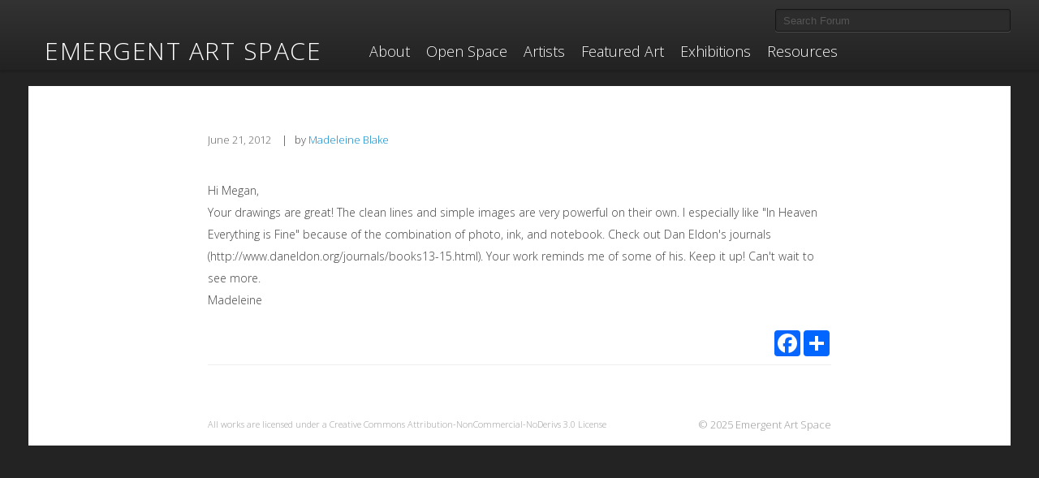

--- FILE ---
content_type: text/css; charset=utf-8
request_url: https://emergentartspace.org/wp-content/themes/easbeta/css/app.css
body_size: 12856
content:
/* =============================================================================
   Base
   ========================================================================== */

@import url(https://fonts.googleapis.com/css?family=Open+Sans:300italic,400italic,600italic,400,300,600);

html, body {
  margin: 0;
  padding: 0;
}

body { 
  background-color: #232323; /* #0C0E1B; */
  color: #444; 
  font-family: 'Open Sans', 'Helvetica Neue', Helvetica, Arial, sans-serif;
  line-height: 2em;
  font-weight: 300;
  min-width: 700px;
}
h2 {
  font-size: 25px;
}

ul {
  list-style: none;
  list-style-type: none;
}

li {
  list-style: none;
  list-style-type: none;
}
.text-right{ text-align: right;}
blockquote p{ font-size: 14px; }

.relative {
  width: 100%;
  height: 100%;
  position: relative;
}

.absolute {
  position: absolute;
}

#main{
  // max-width: 768px;
  // margin-left: 20px;
  // margin-right: 20px;
}

.gray3 {
  color: #333333;
}

.alert {
  color: #333333;
  background-color: #ddd;
  border:none;
  -webkit-box-shadow: 0px 0px 10px 0px #fff;
  -moz-box-shadow:    0px 0px 10px 0px #fff;
  box-shadow:         0px 0px 10px 0px #fff;
}

.inline {
  display: inline !important;
}

.clear {
  clear: both;
}

.float_left {
  float:left;
}

.float_right {
  float:right;
}

figure {
  margin: 0;
}

h1 {
  font-size: 32px;
}

h1, h2 {
  font-weight: 300;
  /* letter-spacing: 0.05em; */
  text-shadow: 0 0 10px rgba(255,255,255,0.35);
}

h3, h4, h5 {
  font-weight: 400;
}
h4{
  font-size: 16px;
  line-height: 24px;
}
h3 .btn {
  margin-left: 10px;
}

strong, b {
  font-weight: 600;
}

h1 .avatar, h2 .avatar, h3 .avatar, h4 .avatar, h5 .avatar, h6 .avatar {
  width: 3em;
  margin-bottom: 0.25em;
  margin-right: 0.3em;
}

.well {
  background-color: #212121;
  line-height: 18px;
}

.btn {
  font-weight: 300;
  border: 1px solid #000;
  border-radius: 2px;
  text-shadow: none;
  box-shadow: 0 0 15px rgba(0,136,204,0.16);
  background-clip: padding-box;
}

.eas-favorite-button {
  display : none !important;
}

.eas_comment_button {
  display : none !important;
}

.btn:hover {
  border: 1px solid #888;
}


.btn-mini {
  height: 1em;
  line-height: 1em;
}

.btn:hover {
  background-position: 0 -15px;
}

.btn:active {
  background-color: #d8d8d8;
  color: #666;
}

.btn-success:active {
  background-color: #eee;
}

.btn-primary:active {
  background-color: #eee;
}

a:hover {
  color: #5681CA;
}

.navbar-search .search-query:focus, .navbar-search .search-query.focused {
  color:#eee;
  text-shadow:none;
  box-shadow: 0 1px 2px rgba(0, 0, 0, 0.1) inset, 0 1px 0 rgba(255, 255, 255, 0.15);
}

.page-header h1, .page-header h2, .page-header h3 {
  display: inline;
}

.nav-pills {
  list-style-type: none;
}

.page-header .nav-pills {
  margin: 13px 0;
}

.nav-pills li {
  margin: 0 10px 12px;
}

.nav-pills li:first-child {
  margin-left: 0;
}

.nav-pills li a {
  border-radius: 2px;
  padding: 5px 10px;j
}
.nav-pills li.active a, .nav-pills li.active a:hover {
  background-color: #2F4C84;
}

.horizontal-list {
list-style-type: none;
font-size: 15px;
text-align: center;
margin: unset;
}

.horizontal-list a {
 color: #000000;
}

.horizontal-list li {
  margin: 0 10px 12px;
  display: inline;
}

.horizontal-list li:first-child {
  margin-left: 0;
}

.horizontal-list li a {
  border-radius: 2px;
 /* padding: 5px 10px; */
}

.horizontal-list li.active a, .horizontal-list li.active a:hover {
  background-color: transparent;
}

#nav-art {
	display: table;   /* Allow the centering to work */
	margin: 0 auto;
}

.prevpage {
  text-align: right;
}

input[type="text"], input[type="password"], input[type="email"], .easeditor{
  background-color: #ffffff !important;
  color: #333333 !important;
  border: 1px solid #aaaaaa !important;
  box-shadow: 0 0 2px rgba(0,0,0,0.2) !important;
  border-radius: 2px !important;
}
.single-forum .entry-content-header{
  padding-bottom: 20px;
}
.easeditor{
  height: 100px;
}

input[type="search"] {
  background-color: #2C2C2C !important;
  width: 100%;
/*  margin-bottom: 0; */
}

::-webkit-input-placeholder {
   color: #555 !important;
}

:-moz-placeholder {  
   color: #555 !important;  
}

.text-placeholder {
  color: #555;
}


img.span6xspan4 {
  width: 580px;
}

.deletebutton { 
  float: right;
}



/* =============================================================================
   Header
   ========================================================================== */

#banner { box-sizing: border-box; }

/* Fixed Topbar Navigation */
body.admin-bar .navbar-fixed-top { top: 28px; }

.usernav {
  margin-bottom: 10px;
  text-align: right;
}


div.page-header {
  border-bottom: none;
  /* min-height: 170px; */
  margin-top: 60px;
  margin-bottom: 0px;
  padding-bottom: 0px;
  width:100%;
  text-align: center;
}

/*
div.page-header:first-child div, div.page-header:first-child h1 {
  position: relative;
  margin: 0 auto 15px auto;
  text-align: center;
  line-height: auto;
}
*/


.catdescription {
  color: #999999;
  margin: 0px auto;
  font-size: 14px;
  /* font-weight: bold; */
  text-align: center;
}

div.page-header h1 {
  display:block;
  color: #242424;
  font-size: 70px;
  font-weight: bold;
  margin:20px;
}
.navbar .nav{
  float: none;
  margin: 0;
}
.navbar .nav > li > a {
  font-size: 18px;
  font-weight: 300;
  line-height: 30px;
  color: #fff;
  padding: 0 10px;
}
.navbar .nav > li a:hover {
  color: #999;
  text-decoration: none;
}
.navbar .nav > li:first-child > a{
  padding-left: 0;
}

.navbar .nav li.active > a {
  text-decoration: underline;
  background: none;
}

.navbar .btn {
  margin: 12px 2px 0px;
  box-shadow: none;
  border-color: #252525;
  color: #fff;
  display: inline-block;
}

.navbar .sub-menu{
  position: absolute;
  margin: 0;
  left: 0px;
  padding: 0;
  visibility: hidden;
  background-color: #2c2c2c;
  padding: 10px;
  width: 130px !important;
}
.navbar li:hover .sub-menu{
/* .navbar li.active .sub-menu{ */
  visibility: visible;
}
.navbar .sub-menu li{
  /* float: left; */
  margin: 0 0 7px 0;
  padding-right: 10px;
  font-size: 14px;
}
.navbar .sub-menu li a{ white-space: nowrap; color: #fff;}

.navbar-search {
  margin-top: 11px;
  width: 100%;
}

hr.measuring {
  position: absolute;
  color: white;
  z-index: 50;
  top: 20px;
}


.navbar a.brand {
  text-transform: uppercase;
  letter-spacing: 0.05em;
  font-size: 30px;
  color: #fff;
  float: none;
  padding: 0;
  margin-left: 0;
}

.navbar .tagline{
  font-style: italic; 
  font-size: 16px;
  color: #fff;
}

.navbar a.beta, .navbar a.beta:visited {
  color: #999;
  line-height: 30px;
  float: left;
  margin-left: -15px;
  margin-right: 10px;
  margin-top: 13px;
  font-weight: 300;
}

select {
  border-radius: 2px;
}

/* =============================================================================
   Content
   ========================================================================== */

#content {
  margin-top: 20px;
}

#content, #content li.forumpost {
  line-height: 27px;
}
.wp-editor-wrap{
  /*height: 200px;*/
}

.page-header {
  border-bottom: 1px solid #333;
}

#content img {
  border: 1px solid #282828;
  box-shadow: 0 0 50px rgba(0,0,0,1);
}
img.size-span3-crop{ max-width: 100%; height: auto;}
#content ul:not(.galleryview) figure.artwork {

  max-width: 500px;
  margin: 20px auto 10px;
}

#content ul:not(.galleryview) figure.artwork img {
    box-shadow: 0 0 50px rgba(0,0,0,0.1);
}

#content ul:not(.galleryview) figure.artwork figcaption {
  width: 170px;
  float: right;
}

#content figure.artwork {
  margin-top: 40px;
  margin-bottom: 40px;
}



/* =============================================================================
   Primary Content
   ========================================================================== */

#main { 
  padding-top: 0px;
  margin-left: auto;
  margin-right: auto;
  max-width: 768px; 
}


/*body.author.artists #main, */
body.single-artwork #main, body.page-template-art-php #main, body.home #main {
  max-width: none;
}


/* =============================================================================
   Sidebar
   ========================================================================== */

#sidebar { }



/* =============================================================================
   Posts
   ========================================================================== */

.hentry header { }
.hentry h2 a { text-decoration: none; }
.hentry time { display: block; }
.hentry p.byline { }
.hentry footer { clear: both; }



/* =============================================================================
   Post Comments
   ========================================================================== */

#comments, #respond, #submit { clear: both; display: block; }
ol.commentlist img.avatar { float: left; margin-right: 10px; }


/* =============================================================================
   Editor
   ========================================================================== */

#wrap .wp-editor-tools/*,
#wrap .mce_wp_more,
#wrap .mce_wp_adv,
#wrap .mce_justifyleft,
#wrap .mce_justifycenter,
#wrap .mce_justifyright,
#wrap .mce_fullscreen,
td:nth-child(9) .mceSeparator*/,
tr.mceLast
{
  display: none;
}
.wp-editor-container {
  border-color: #282828 !important;
  box-shadow: 0 0 20px rgba(0,0,0,1);
  border-radius: 2px;
}

table#postcontent_tbl {
  border-radius: 2px;
}

tr.mceFirst {
  border-radius: 2px;
}

td.mceToolbar {
  border-radius: 2px;
  background-color: #1C1C1C !important;
  padding-top: 9px !important;
  border-color: #1C1C1C !important;
  background-image: none !important;
}

.editorwrap {
  box-shadow: 0 0 5px rgba(0,0,0,0.2);
  overflow: hidden;
}

.easeditor {
  -webkit-box-sizing: border-box;
  -moz-box-sizing: border-box;
  box-sizing: border-box;
  display: block;
  width: 100%;
  height: 200px;
  border-color: #333;
  box-shadow: none;
  box-shadow: 0 0 50px rgba(0,0,0,0.34);
  background-color: #ffffff;
  color: #555555;
  padding: 10px;
  overflow: auto;
}

.easeditor.inactive {
  display: none;
}

.easeditor figure {
  margin: 10px 5px;
}

.forumextras {
  float: right;
}

.forumextras ul {
  list-style-type: none;
  margin: 0;
}

/* =============================================================================
   Wells
   ========================================================================== */

.userwell {
  min-height: 200px;
}

/* =============================================================================
   Home
   ========================================================================== */

body.home {
  height: 100%;
  overflow: hidden;
  background-size: cover;
  margin: 0;
  padding: 0;
}
body.top-navbar { padding-top: 106px; }
body.home.top-navbar { padding-top: 0px; }


body.home .page-header {
  border-bottom: none;
}

div#wrap {
  background-color: #fff;
  padding: 0 20px 10px 20px;
  margin-bottom: 10px;
  margin-top:0px;
}

body.home #wrap {
  position: absolute;
  background-color: transparent !important;
  width: 100%;
  height: 100%;
  margin: 0;
	top: 0px;
}
body.home.admin-bar #wrap {
	top: -41px;
}

body.home #content {
  position: absolute;
  width: 99%;
	left: 0;
  border-top-right-radius: 3px;
  border-top-left-radius: 3px;
  background-color: rgba(0,0,0,0.7);
  margin: 0;
  height: 400px;
  bottom: 0;
}

body.home .actionwrapouter {
  position: absolute;
  width: 100%;
  margin-top: 60px;
  z-index: 9999;
}

body.home .bgartist {
  position: absolute;
  z-index: 3;
  bottom: 5px;
  left: 3%;
  color: #999;
}

body.home footer#content-info {
  text-align: right;
  position: absolute;
  z-index: 2;
  bottom: 5px;
  right: 3%;
  left: 3%;
  width: 96%;
  border: none;
  margin: 0;
  padding: 0;
}

body.home footer#content-info p {
  margin: 0;
}

body.home .homeinner {
  padding: 10px 0 0 0;
  font-size: 1.25em;
  text-shadow: 0 0 0 rgba(0, 0, 0, 0.5);
}
body.home .homeinner #home-banner-link{
  float:right;
  font-weight: 400;
  color: #444444;
  width: 200px;
  text-align: center;
}
body.home .homeinner #home-banner-link a{
  color: #fff;
  font-size: 16px;
  display: block;
  margin: 20px 0 0;
}
body.home .homeinner #home-banner-link a:hover{
  text-decoration: none;
  font-weight: 700;
}
body.home .bannertext {
  font-size: 1.5em;
  font-weight: 300;
  line-height: 1.1em;
}

.sliderwrapper {
  display: none;
  overflow-x: auto;
}


ul.slideritems {
  list-style-type: none;
  margin: 0;
  height: 165px;
  width: 9680px;
  background-color: black;
}

ul.slideritems li {
  margin: 0;
  display: inline-block;
  width: 241px;
  height: 165px;
  overflow: hidden;
}
ul.slideritems li .video-embed iframe {
  height: 166px !important;
}

ul.slideritems figure {
  margin: 0;
  padding: 0;
  width: 241px;
  height: 165px;
  transition: opacity 0.3s linear;
  -webkit-transition: opacity 0.3s linear;
  -moz-transition: opacity 0.3s linear;
  -ms-transition: opacity 0.3s linear;
  -o-transition: opacity 0.3s linear;
}

.home ul.slideritems figure .artistmeta,
.home ul.slideritems figure .year,
.home ul.slideritems figure .medium,
ul.slideritems figure .country {
  display: none !important;
}
.home ul.slideritems figure .country {
  display: block !important;
}
ul.slideritems:hover figure.artwork {
  opacity: 0.8;
}

ul.slideritems li:hover figure.artwork {
  opacity: 1;
}

ul.slideritems figure.artwork img {
  width: 241px;
  height: 165px;
  box-shadow: none;
}

ul.slideritems figure.artwork figcaption {
  opacity: 0;
  position: absolute;
  bottom: -2px;
  left: 0;
  background-color: rgba(0, 0, 0, 0.7);
  width: 100%;
  margin: 0;
  color: #EEE;
  transition: opacity 0.15s linear;
  -webkit-transition: opacity 0.15s linear;
  -moz-transition: opacity 0.15s linear;
  -ms-transition: opacity 0.15s linear;
  -o-transition: opacity 0.15s linear;
}

ul.slideritems figure.artwork figcaption .hoverbuttons {
  position: absolute;
  top: 0;
  margin-top: -8px;
}

ul.slideritems figure.artwork figcaption .artinfo h3, ul.slideritems figure.artwork figcaption .artinfo p:not(.name) {
  display: none;
}


ul.slideritems figure.artwork:hover figcaption {
  opacity: 1;
}

ul.slideritems figure figcaption .captioninner {
  width: 100%;
  margin: 0;
}

ul.slideritems figure figcaption .artinfo {
  margin: 5px 10px;
}

ul.slideritems figure figcaption .ccinfo {
  display: none;
}

ul.slideritems figure figcaption .buttons {
  margin: 5px 10px;
}

.mcthanks {
  display: none;
}

.bigtext {
  font-size: 1.4em;
}

.smallgrey {
  color: #CCC;
  font-size: 0.8em;
  float: right;
}

.welcome {
  font-size: 2em;
  font-weight: 300;
  text-transform: uppercase;
  letter-spacing: 0.07em;
  margin-bottom: 0.5em;
  text-shadow: 0 0 10px rgba(255,255,255,0.35);
}

ul.slideritems li.slidertitle {
  text-align: center;
  position: absolute;
  z-index: 2;
  width: 130px;
  background-color: rgba(0,0,0,0.8);
  border-top-right-radius: 80px 140px;
  border-bottom-right-radius: 80px 140px;
  -webkit-transition: left 0.5s ease-in-out;
  box-shadow: 0 0 0 2px rgba(0,0,0,0.35);
}

ul.slideritems:hover li.slidertitle {
  left: -300px;
}

.slidertitle h3 {
  position: relative;
  font-size: 1.75em;
  line-height: 1.2em;
  font-weight: 300;
  height: 165px;
  top: 35px;
}

/* =============================================================================
   Artists
   ========================================================================== */

body.artists .page-header h1{
  margin-bottom: 0px;
  /* text-align: left; */
}

body.artists .catdescription {
  /* text-align: left;
  margin-bottom: 20px; */
}

div#artists_grid{
  margin: 30px auto 10px auto;
  /* max-width: 780px; */
}

div.artists_cell{
  position: relative;
  display: block;
  float: left;
  width: 170px;
  height: 310px;
  margin-right: 20px;
  margin-bottom: 10px;
  /* background: #eeeeee; */
  overflow:hidden;
}

div.artists_cell a.userblock{
  width:100%;
}

div.artists_cell div.nickname{
  font-size: 16px;
  color: #000;
  text-align: center;
  width:100%;
}

div.artists_cell .usermeta{
  margin:0 auto;
  line-height: 20px;
  text-align: center;
}

div.artists_cell .artistmeta{
  margin:0 auto;
  font-size:12px;
  text-align:center;
  line-height: 20px;
}

div.artists_cell .artistmetaval{
  margin:0 auto;
  line-height: 20px;
}


ul.users {
  list-style-type: none;
  margin: 0;
}

ul.users li {
  margin-bottom: 40px;
}

ul.users li h3 {
  display: inline;
}

ul.users li .followbtn {
  margin-left: 0.5em;
  margin-bottom: 0.2em;
}

a.userblock, a.userblock:hover {
  display: inline-block;
  text-decoration: none;
  color: #666;
  margin-bottom: 9px;
}


a.userblock span.nickname {
  color: #08C;
}

a.userblock span.nickname:hover {
  text-decoration: underline;
  color: #5681CA;
}

a.userblock h3 {
  display: inline;
}

a.userblock h3 .avatar {
  margin-bottom: 0.5em;
}

.imagelist figure {
  margin-bottom: 30px;
}

.imagelist figure img {
  width: 170px;
  /* height: 170px; */
}

.imagelist figure img.full {
  width: 100%;
}
.author .imagelist.row{
	margin-left: -20px;
}
.author .fav-images{
	padding-left: 20px;
}
@media (min-width: 1200px){
	.author .fav-images{
		padding-left: 30px;
	}
	.author .imagelist.row{
		margin-left: -6px;
	}
	.author .fav-images .imagelist.row{
		margin-left: -30px;
	}
}
.thumb_img {
  max-width: 33% !important;
}



/* =============================================================================
   Forum
   ========================================================================== */

.btn, a.eas_new_post_button {
  display: inline-block;
  font-weight: 300;
  border: 1px solid #000;
  border-radius: 2px;
  text-shadow: none;
  box-shadow: 0 0 5px rgba(0,0,0,.2);
  background-clip: padding-box;
}
a.eas_new_post_button{
 padding: 4px 10px 4px;
 margin-top: 10px;
}

time a {
  color: #666;
}

time a:hover {
  color: #0088cc;
  text-decoration: underline;
}

footer#content-info {
  /* margin-top:-50px; */
  border-top: none;
  padding: 0 0 0 0 !important;
}

div.page-header nav .nav-pills{
  margin-top: 30px;
  padding: 20px auto;
  text-align:center;
  background-color: #fff !important;
}

div.page-header nav{
  display:table;
  margin: 10px auto 10px auto;
}

.nav-tabs > li, .nav-pills {
  margin: 10px auto !important;
  text-align: center;
}

.nav-pills li.active a, .nav-pills li.active a:hover {
  background-color: #fff !important;
  color: #333;
}


.nav-pills li.active a, .nav-pills li.active a:hover {
  color: #333;
  text-decoration: underline;
  font-weight: normal;
  background-color: none;
  border: none;
  box-shadow: none;
}


.nav-tabs > li, .nav-pills li a strong {
  color: #333;
}


div.page-header a.btn, .btn.inverse {
  display: none; /* inline-block; */
  background: none;
  border:none;
  color: #333;
  margin-left: 20px;
  width: 60px;
  height: 20px;
}
#artist_profile_header a.btn, .btn.inverse{
  display:inline-block;
  width:auto;
	height:auto;
  margin-left: 0;
  margin-right: 20px;
}
.btn.inverse:hover{
	color:#fff;
	background-color:#070707;
	border: 1px solid #888;
}
#artist_profile_header .padded{
  padding: 0px 0 20px;
}

.page-header nav {
  color: #333;
  height: 30px;
  line-height: 30px;
  margin-top: 0.4em;
  font-size: 16px;
}

#eas_forum_page_nums, ul.forum li article {
    margin-left: auto;
    margin-right: auto;
    max-width: 768px;
}

img {
  box-shadow:none !important;
  border: none !important;
}

body.page-template-forum-php figure.forumattachment img {
  width: 80px;
}

ul.forum li {
  margin-top: 0px;
  border-bottom: 1px solid #eee;
  padding: 10px 0px;
  margin-bottom: 20px;
}

.search-results ul.forum li{
  margin-bottom: 0px;
}

ul.forum li li {
  border-top: none;
  border-bottom: none;
  padding-bottom: 0;
  padding-top: 0;
}


ul.forum {
  list-style-type: none;
  margin-left: 0;
}

ul.forum time > a{
  display:inline-block;
  margin: 5px 10px 15px 0px;
}

ul.forum .entry-content p {
  font-size: 14px;
  background: none !important;
}

ul.forum ul.forum {
  margin-left: 80px;
}

ul.forum li article {
  max-width: 768px;
  margin-left: auto;
  margin-right: auto;
}

ul.forum li.compact {
  border-top: none;
  border-bottom: none;
  border-radius: 0;
}

ul.forum li.compact article {
  max-width: none;
}

li.forumpostattachment article {
}

li.forumpostattachment li article {
  min-height: auto;
}

ul.forum li li article {
  border-top: 1px solid #333;
  padding-top: 20px;
}


ul.forum li article.gallery {
  border-bottom: none;
}

ul.forum li.forumpost {
  margin-bottom: 60px;
  overflow: hidden;
}

ul.forum ul.forum li.forumpost {
  margin-bottom: 9px;
}

ul.forum li li {
  margin-bottom: 9px;
}

article.forum {
  margin-bottom: 9px;
}

article.forum time {
  display: inline;
}

article.forum h5 .avatar {
  width: 2em;
  margin-bottom: 0.3em;
  margin-right: 10px;
}

article.forum h5 .subject {
  display: inline-block;
  color: #232323;
  font-size:  24px; /* 1.7em; */
  margin-bottom: 5px;
  line-height: 34px;
  font-weight: bold;
}


article.forum footer .btn {
  margin-left: 5px;
}

figure.forumattachment {
  float: left;
  margin: 0 20px 20px 0;
}

article.forum footer {
  padding-top: 15px;
  clear: none;
}

body.page-template-newforumpost-php .forumreply {
  display: none;
}

.catfieldlabel {
  margin-right: 10px;
}

select#cat {
  margin-top: 0.5em;
  color: #DDD;
  background-color: #000;
}
select#cat.postform {
  color: #555;
  background-color: #fff;
}

a.forumextra {
  cursor: pointer;
}



/* =============================================================================
   About
   ========================================================================== */

#about_img_container {
  max-height: 170px;
  overflow: hidden;
  margin:10px 0px 30px 0px;
}

body.page-template-about-php {
  background-color: #232323;
  color: #555;
}

body.page-template-about-php #main {
  margin: 0px !important;
}

body.page-template-about-php > div#wrap {
  background-color: #fff;
  padding: 0 20px 50px 20px;
  margin-bottom: -100px;
  margin-top:0px;
}

body.page-template-about-php .row {
  margin:0 !important;
}

body.page-template-about-php footer p {
  height: 20px;
  float: right;
  color: #333;
}

body.page-template-about-php footer#content-info {
  margin-top:-50px;
  border-top: none;
  padding: 0 20px 20px 0 !important;
}

body.page-template-about-php div.page-header {
  border-bottom: none;
  min-height: 70px;
  padding-bottom: 0px;
  width:100%;
  text-align: center;
}

body.page-template-about-php div.page-header:first-child div, body.about div.page-header:first-child h1 {
  position: relative;
  margin: 0 auto 15px auto;
  text-align: center;
  /* height: 100px; */
  line-height: auto;
}


body.page-template-about-php div.page-header{
  display:block;
}

body.page-template-about-php div.about_container{
  max-width:768px;
  margin: 0 auto;
}

body.page-template-about-php img {
  box-shadow: none !important;
}

body.page-template-about-php div.page-header h1 {
  display:block;
  color: #242424;
  font-size: 70px;
  font-weight: bold;
  margin: 60px auto;
}

/* =============================================================================
   Art
   ========================================================================== */

.wheretaggedwrapper {
  margin-bottom: 20px;
}

ul.wheretagged {
  list-style-type: none;
  margin-left: 0;
  display: inline;
}

/*body.single #wrap {
  margin-top:60px !important;
}*/

div.artworkinfo ul.whofavorited {
  list-style-type: none;
  margin-left: 0;
}

div.artworkinfo ul.whofavorited li {
  display: inline;
}

.favorites-header {
  height: 30px;
}

body.author.archive #content figure.artwork {
background-color: transparent;
  border: none;
}


ul.galleryview figure.artwork {
  background-color: transparent;
  border: none;
}

ul.galleryview figure.artwork img {
  box-shadow: 0 0 50px rgba(0,0,0,0.1);
}

ul.galleryview li article h2 {
  text-align: center;
}

ul.galleryview li li article h2 {
  text-align: left;
}

figure.gallerybox {
  margin-bottom: 30px;
  background-color: black;
  position: relative;
  overflow: hidden;
}
figure.gallerybox a{
  display: block;
  position: relative;
}
figure.gallerybox.span6 a{ max-height: 370px; }
figure.gallerybox.span4 a,
figure.gallerybox.span3 a{ max-height: 270px; }
figure.gallerybox img{
  position: relative;
  display: block;
  min-height: 100%;
  max-width: 100%;
  opacity: 1;
  -webkit-transition: all 0.35s;
  transition: all 0.35s;
}
figure.gallerybox figcaption {
  position: absolute;
  left: 0;
  top: auto;
  bottom: 0;
  padding: 1em;
  width: 100%;
  height: 4em;
  background: rgba(255,255,255,0.75);
  color: #3c4a50;
  box-sizing: border-box;
  -webkit-transition: -webkit-transform 0.35s;
  transition: transform 0.35s;
  -webkit-transform: translate3d(0,100%,0);
  transform: translate3d(0,100%,0);
}
figure.gallerybox.span4 figcaption{ height: 3.5em;}
figure.gallerybox.span3 figcaption{ height: 3.1em;}
figure.gallerybox h2 {
  line-height: 1;
  font-size: 2em;
  -webkit-transition: -webkit-transform 0.35s;
  transition: transform 0.35s;
  -webkit-transform: translate3d(0,200%,0);
  transform: translate3d(0,200%,0);
}
figure.gallerybox.span4 h2{ font-size: 1.5em;}
figure.gallerybox.span3 h2{ font-size: 1.1em;}
figure.gallerybox:hover img{
  opacity: 0.7;
}
figure.gallerybox:hover figcaption,
figure.gallerybox:hover h2 {
  -webkit-transform: translate3d(0,0,0);
  transform: translate3d(0,0,0);
}

figure.gallerybox:hover h2 {
  -webkit-transition-delay: 0.05s;
  transition-delay: 0.05s;
}
/*
.gallerybox img {
  transition: opacity 0.15s linear;
  -webkit-transition: opacity 0.15s linear;
  -moz-transition: opacity 0.15s linear;
  -ms-transition: opacity 0.15s linear;
  -o-transition: opacity 0.15s linear;
}

.gallerybox figcaption {
  width: 100%;
  background-color: rgba(0,0,0,0.7);
  position: absolute;
  bottom: 0px;
  left: 0px;
  color: #DDD;
  font-weight: 300;
  font-size: 1.5em;
}

.gallerybox figcaption .inner {
  padding: 0 15px;
}

.gallerybox.span6 figcaption {
  line-height: 60px;
  font-size: 2em;
}

.gallerybox figcaption .numresponses {
  font-size: 0.6em;
  color: #999;
  display: inline-block;
}


.gallerybox figcaption h2 {
  display: inline;
  margin-right: 15px;
  line-height: 45px;
  color: #08C;
  font-weight: 600;
  text-transform: none;
  text-shadow: 0 0 10px rgba(0,0,0,0.5);
  letter-spacing: normal;
}

.gallerybox.span6 figcaption h2 {
  line-height: 60px;
}
.artcontainer:hover .gallerybox img {
  opacity: 0.8;
}

.artcontainer:hover .gallerybox:hover img {
  opacity: 1;
}*/

figure.large {
  text-align: center;
}

figure a.imglink img {
  margin-left: auto;
  margin-right: auto;
}

img.singleart {
	position: static;
	/*width:100%;*/
	/*height:auto;*/
}

.artcontainer {
  height: 1px;
  margin-left: auto;
  margin-right: auto;
  margin-bottom: 40px;
  margin-top: 10px;
  /* width: 90%; */
}

figure.artwork figcaption {
  margin-top: 9px;
  color: #999;
}

figure.artwork figcaption h3 {
  color: #555555;
}

figure.artwork figcaption .captioninner {
  max-width: 600px;
  margin-left: auto;
  margin-right: auto;
  position: relative;
}

figure.artwork figcaption .hoverbuttons {
  width: 100%;
}

figure.artwork.large figcaption .hoverbuttons {
  position: absolute;
  top: 0;
}

figure.artwork figcaption .ccinfo {
  position: static;
}

figure.artwork.large figcaption .ccinfo {
  position: absolute;
  left: 0;
}



figure.artwork figcaption .buttons {
  position: absolute;
  right: 0;
}

figure.artwork figcaption p {
  margin-bottom: 0;
  font-weight: 300;
}

figure.artwork figcaption h3 {
  font-weight: 400;
}


/* =============================================================================
   Artist
   ========================================================================== */

body.author #content figure {
  margin-top: 20px;
  margin-bottom: 20px;
}

#artist_profile_header{
  position: relative;
  min-height: 80px;
  max-height: 150px;
  text-align: left;
  padding-bottom:20px;
  margin-bottom:10px;
  border-bottom: 1px solid #eeeeee;
}

#artist_profile_info {
  padding: 40px 0px 0px 20px; */
  position: relative;
}

body.author .artist_name {
  font-size: 36px;
  padding-bottom: 25px;
}

.page-header .btn {
  margin-top: -4px;
}

.artistmeta {
  margin-left: 0px;
}

.artistmetaname, .artistmetaval {
  display: inline-block;
}

.artistmetaval {
  margin-right: 0px;
}

.artinfo .artistmeta, .artworkinfo .artistmeta, .medium .artistmeta {
  margin-left: 0;
}

.artworkinfo .artistmeta {
  display: block;
}

.inlineels p, .inlineels h3 {
  margin-bottom: 0px;
}

body.artists .artinfo {
  margin-bottom: 50px;
}


/* =============================================================================
   Footer
   ========================================================================== */
footer {
  clear: both;
  max-width:768px;
}

footer p {
  height: 20px;
  float: right;
  color: #333;
}

#content-info {
  margin-top: 45px;
  padding: 35px 0 36px;
  border-top: 1px solid #e5e5e5;
}

#content-info p small { font-size: 13px; }

#nav-footer ul {
  position: absolute;
  list-style-type: none;
  margin-left: auto;
  margin-right: auto;
  text-align: center;
  margin-bottom: 0;
  width: 50%;
  margin-left: 25%;
}

#nav-footer ul li {
  display: inline-block;
  margin: 0 20px;
}

#nav-footer ul li a {
  color: #999;
}

footer .cclicense {
  text-align: left;
  float: left;
  margin-right: 10px;
  font-size: 11px;
  color: #999;
}
footer a, footer a:hover {
  color: #999;
}

footer > p.copy > span {
  color: #666;
}

/* =============================================================================
   Upload
   ========================================================================== */


#uploadwelcome {
  font-size: 1.4em;
  padding: 10px 0 20px;
}

body.easuploading #uploadwelcome {
  opacity: 0;
}

#browser-warning {
  display: none;
  padding: 1em;
  text-align: center;
  color: #666;
  font-weight:bold;
  background-color: #FFDAD9;
  border: 2px solid #FF0700;
  -moz-border-radius: 4px 4px;
  -webkit-border-radius: 4px 4px;
  border-radius: 4px 4px;
  border-bottom-left-radius: 4px 4px;
  border-bottom-right-radius: 4px 4px;
  border-top-left-radius: 4px 4px;
  border-top-right-radius: 4px 4px;
  margin-bottom: 1em;
}


#filepicker-input{
    -moz-opacity: 0;
    filter:alpha(opacity: 0);
    opacity: 0; 
    position:absolute; 
    top:0px; left:0px; 
    z-index:-100;
}

#more-info-link{
  cursor:pointer;
}


#dropbox {
    display: block;
    width: 100%;
    height: 60px;
    text-align: center;
    line-height: 60px;
    background-color: #ddd;
    padding: 60px 30px;
    height: 400px;
    /*border-bottom-right-radius: 50% 30px;*/
    /*border-bottom-left-radius: 50% 30px;*/
    /*border-top-right-radius: 50% 30px;*/
    /*border-top-left-radius: 50% 30px;*/
    /*border-bottom: 4px solid #383838;*/
    /*border-top: 1px solid transparent;*/
    /*background-color: #999;*/
  /*background: rgb(37,37,37); [> Old browsers <]*/
  /*background: -moz-radial-gradient(center, ellipse cover,  rgba(37,37,37,1) 15%, rgba(28,28,28,1) 97%); [> FF3.6+ <]*/
  /*background: -webkit-gradient(radial, center center, 0px, center center, 100%, color-stop(15%,rgba(37,37,37,1)), color-stop(97%,rgba(28,28,28,1))); [> Chrome,Safari4+ <]*/
  /*background: -webkit-radial-gradient(center, ellipse cover,  rgba(37,37,37,1) 15%,rgba(28,28,28,1) 97%); [> Chrome10+,Safari5.1+ <]*/
  /*background: -o-radial-gradient(center, ellipse cover,  rgba(37,37,37,1) 15%,rgba(28,28,28,1) 97%); [> Opera 12+ <]*/
  /*background: -ms-radial-gradient(center, ellipse cover,  rgba(37,37,37,1) 15%,rgba(28,28,28,1) 97%); [> IE10+ <]*/
  /*background: radial-gradient(ellipse at center,  rgba(37,37,37,1) 15%,rgba(28,28,28,1) 97%); [> W3C <]*/
  /*filter: progid:DXImageTransform.Microsoft.gradient( startColorstr='#252525', endColorstr='#1c1c1c',GradientType=1 ); [> IE6-9 fallback on horizontal gradient <]*/
  transition: all 0.3s linear;
  -webkit-transition: all 0.3s linear;
  -moz-transition: all 0.3s linear;
  -o-transition: all 0.3s linear;
  -ms-transition: all 0.3s linear;
  /*box-shadow: 0 50px 50px rgba(0,0,0,0.5), inset 0 0 100px rgba(255,255,255,0);*/
}

body.easdrag #dropbox {
  box-shadow:0 50px 20px rgba(0,0,0,0.2), inset 0 0 100px rgba(200,200,200,0.1);
}

body.easuploaded #dropbox {
  /*margin-top: 300px;*/
}

#dropbox .dropboxtext {
  /*position: absolute;*/
  width: 100%;
    font-size: 1.5em;
    /*text-shadow: 0 150px 8px rgba(0,0,0,0.3);*/
    /*top: -150px;*/
    /*color: rgba(221,221,221, 0.5);*/
    transition: all 0.3s ease-in-out;
    -webkit-transition: all 0.3s ease-in-out;
    -moz-transition: all 0.3s ease-in-out;
    -o-transition: all 0.3s ease-in-out;
    -ms-transition: all 0.3s ease-in-out;


}

#dropbox .uploadedimg {
  opacity: 0;
  width: 100%;
  height: 300px;
}

#dropbox .uploadedimg img#uploaded{
  opacity: 0;
}

body.easuploaded .uploadedimg #preview {
  opacity: 0;
}

body.easuploading #dropbox .uploadedimg {
  opacity: 1;
  top: -250px;
}

body.easuploaded #dropbox .uploadedimg img#uploaded {
  opacity: 1;
}

#dropbox .uploadedimg img#upload {
  margin: 0 auto;
}

body.easuploaded #dropbox .uploadedimg {
  opacity: 1;
}

#dropbox .uploadedimg .progress {
  margin-top: 80px;
  width: 50%;
  margin-left: auto;
  margin-right: auto;
}

body.easuploaded #dropbox .uploadedimg .progress {
  opacity: 0;
}

body.easuploaded #fileinfo .progress {
  margin-top: -9999px;
}

#dropbox .dropboxarrow {
  opacity: 0;
  font-size: 7em;
  position: absolute;
  top: -120px;
  width: 100%;
  text-align: center;
  transition: all 0.3s ease-in-out;
  -webkit-transition: all 0.3s ease-in-out;
  -moz-transition: all 0.3s ease-in-out;
  -o-transition: all 0.3s ease-in-out;
  -ms-transition: all 0.3s ease-in-out;
}

body.easdrag #dropbox .dropboxtext {
  text-shadow: 0 180px 8px rgba(0,0,0,0.2);
    top: -180px;
}

body.easdrag #dropbox .dropboxarrow {
  opacity: 0.15;
  top: -80px;
}

body.easuploading #dropbox .dropboxtext, body.easuploading #dropbox .dropboxarrow {
  color: transparent;
}

img#ajax-loader {
  margin-bottom: 5px;
  vertical-align: middle;
  box-shadow: none;
  opacity: 0;
  transition: opacity 0.3s linear;
  -webkit-transition: opacity 0.3s linear;
  -moz-transition: opacity 0.3s linear;
  -ms-transition: opacity 0.3s linear;
  -o-transition: opacity 0.3s linear;
}

body.easuploading #ajax-loader {
  opacity: 1;
}

body.easbitsmoving #ajax-loader {
  opacity: 0;
}

body.easprocessing #ajax-loader {
  opacity: 1;
}

body.easuploaded #ajax-loader {
  opacity: 0;
}

#uploadform {
  height: 0;
  overflow-y: hidden;
}

body.easuploading #uploadform {
  height: auto;
}





#preview{

}

#dropped-files {
  list-style: none;
  list-style-type: none;
}

#preview li {

}
#preview li .filename {
}



noscript {
  color: #BBBBBB;
  text-align: center;
}



#drop-box-overlay {
  margin: 1px;
  padding: 0;
  top: 0;
  left: 0;
  width: 100%;
  min-height: 100%;
  position: fixed;
  background-color: rgba(255,255,255,0.05);
  display: none;
  
  z-index: 50;
}

body.easuploading #drop-box-overlay {
  display: none;
}

body.easuploaded #hasntuploaded {
  opacity: 0;
}

#uploadform {
  width: 600px;
  margin-right: auto;
  margin-left: auto;
}

.howmany {
  font-size: 2em;
  text-align: center;
}


#fpwindow {
  width: 100%;
  height: 480px;
  border-width: 0;
}


/* =============================================================================
   CB SHOW
   ========================================================================== */


ul#cbworks {
  list-style-type: none;

}

ul#cbworks li {
  width: 400px;
  border: 1px solid white;
  margin: 10px 0;
  height: 170px;
  background-color: #111;
  cursor:-moz-grab;
  cursor:-webkit-grab;
}

.thumbnails {
  position: absolute;
  width: 100%;
  background-color: rgba(0, 0, 0, 0.8);
  margin: 0;
  padding: 0;
  z-index: -1;
  opacity: 0;
}

.thumbnails.active {
  z-index: 1;
  opacity: 1;
}

.thumbnailinner {
  width: 100%;
  max-width: 1024px;
  margin: 0 auto;
}

.cbthumb .span2 {
  margin-top: 20px;
  margin-bottom: 20px;
}

.showalllink {
  margin-top: 2em;
}

.cbworkwrapper figcaption {
  margin-top: 2em;
  max-width: 800px;
  margin-left: auto;
  margin-right: auto;
}
.cbworkwrapper .video-embed{
  max-width: 800px;
  margin-left: auto;
  margin-right: auto;
}

body.page-template-cbshow-php #wrap/*, 
body.page-template-gallery-page-php #wrap*/ {
  background-color: transparent;
  color: #EEE;
}

.cbsliderwrap {
  margin-top: 40px;
}
.page-template-newforumpost-php .wp-editor-container{
  box-shadow: 0 0 1px rgba(0,0,0,1);
}


/* =============================================================================
   WordPress Generated Classes
   See: http://codex.wordpress.org/CSS#WordPress_Generated_Classes
   ========================================================================== */

.aligncenter { display: block; margin: 12px auto 10px; }
.alignleft { margin: 12px 20px 10px 0; float: left; }
.alignright { margin: 12px 0 10px 20px; float: right; }

figure.alignnone { margin-left: 0; margin-right: 0; }



/* =============================================================================
   Media Queries
   ========================================================================== */

@media (max-width: 979px) {
  /* Fix top padding when using the responsive grid with the fixed topbar */
  body.top-navbar {
    padding-top: 0;
  }
  body.home #wrap{
    height: 80vh;
    top: 20vh;
  }
}

@-webkit-keyframes wiggle {
   0% { -webkit-transform: translate(2px, 0px); }
   10% { -webkit-transform: translate(-2px, 0px); }
   20% { -webkit-transform: translate(2px, 0px); }
   30% { -webkit-transform: translate(-2px, 0px); }
   40% { -webkit-transform: translate(2px, 0px); }
   50% { -webkit-transform: translate(-2px, 0px); }
   60% { -webkit-transform: translate(2px, 0px); }
   70% { -webkit-transform: translate(-2px, 0px); }
   80% { -webkit-transform: translate(2px, 0px); }
   90% { -webkit-transform: translate(-2px, 0px); }
   100% { -webkit-transform: translate(0px, 0px); }
}

.wiggle-anim {
   -webkit-animation-name: wiggle;
   -webkit-animation-duration: 500ms;
   -webkit-transform-origin: 50% 50%;
}

@media (min-width: 768px) {
  img.singleart {
    /* position: fixed; */
  }

  figure.artwork figcaption .ccinfo, figure.artwork figcaption .favbutton:not(.btn-success) {
    opacity: 0;
    transition: opacity 0.3s linear;
    -webkit-transition: opacity 0.3s linear;
    -moz-transition: opacity 0.3s linear;
    -o-transition: opacity 0.3s linear;
    -ms-transition: opacity 0.3s linear;
    -khtml-transition: opacity 0.3s linear;
  }

  .showfavbutton figure.artwork figcaption .favbutton {
    opacity: 1;
  }

  /*figure.artwork:hover figcaption .ccinfo,*/ figure.artwork:hover figcaption .favbutton {
    opacity: 1;
  }

  .sliderwrapper {
    display: block;
    position: absolute;
    z-index: 1;
    width: 100%;
    height: 165px;
    bottom: 40px;
    left: 0;
    box-shadow: 0 0 50px rgba(0,0,0,1);
  }
  .home .sliderwrapper:before{
    content: '';
    position: fixed;
    right: 0;
    bottom: 21px;
    height: 165px;
    width: 200px;
    background: url(../img/swipe.svg) center center no-repeat;
    background-size: 81px;
    z-index: 2;
    opacity: 0;
    transition: opacity 1s;
    -webkit-animation-name: wiggle;
    -webkit-animation-duration: 1500ms;
    -webkit-transform-origin: 50% 50%;
  }
  .home .sliderwrapper.gone:before{
    opacity: 0;
  }
  .home .sliderwrapper.done:before{
    display: none;
  }
}


.required, .errorList { color: #CC3333; }



/*////////////// OPEN CALL ////////////////*/

.oc_userblock {
  display: block;
  padding: 2px 20px;
  margin: 10px 0;
  width: auto;
  color: #333;
  border-top: 1px solid #ccc;
}
.oc_userblock:hover {
  background: #f9f9f9;
}
.oc_userblock span {
  padding: 0px 20px 0 0;
}
.oc_inputs, .oc_right {
  margin: 0 1%;
  width: 48%;
  min-width: 300px;
  position:relative;
  float:left;
}


body.page-template-open_call_submissions-php #eas_forum_page_nums,
body.page-template-open_call_submissions-php .row,
body.page-template-open_call_thanks-php .row,
body.page-template-open_call-php .main{
    max-width: 800px;
    margin-left: auto;
    margin-right: auto;
}

.oc_right {
  // margin: 0 0 0 50%;
}
.oc_right .easeditor {
  height: 130px;
}

.oc_art_in{
  background: #eee;
  box-shadow: 1px 1px 2px #aaa;
  margin: 0 0 20px 0;
}

.oc_userblock h3, .oc_userblock span {
  display: inline-block;
}

input.oc_art_input{
  width: 100%;
}

form#opencall input#artworksubmit{
  float: right;
  margin: 0 10px 20px 0;
}
.artist-meta-info{
	position:relative;
}
/*.artist-meta-info .favbutton, .artist-meta-info .artwork-edit{
	position:absolute;
	top:0;
	left:0;
}*/
.artist-meta-info form{
  margin-top: 30px; 
}
.single-artwork .artworkinfo h1.entry-title{
	color:#555555;
	font-size:18px;
	line-height:27px;
	font-weight:400;
}
.single-artwork .artworkinfo{
	text-align:center;
}
.single-artwork .artworkinfo .artistname a, .single-artwork .artworkinfo .artistmeta{
	text-decoration:none;
	color:#999;
	font-size:14px;
	font-weight:300;
}
.author-images{
	margin-left:20px;
	width:100%;
	padding-right:20px;
}
.author-images figure.span2{
	margin-left:18px;
}
.home-banner .col{
	width:30%;
	padding:0 0.75%;
	float:left;
}
.home-banner .col-main a{
	color:#fff;
}
.home-banner .col-main{
	text-align:center;
}
.page-template-login-php .actionwrapouter{
	margin-top: 5px;
}
.span2.video-thumb{
 background-size: cover;
 width: 170px;
 height: 170px;
}
#artwork-slider h3{
  padding: 0px 0 0 0;
  font-style: italic;
}
#artwork-slider .artistmeta{
  padding-bottom: 11px;
}
#artwork-slider .cbthumb .span2{
  height: 170px;
}
#slider{
  height: 2000px !important;
}
.format-chooser.dragover{
  background-color: #ccc;
}
.format-chooser, .lined{
  margin-top: 10px;
  padding: 10px;
  margin-bottom: 10px;
  border: 1px solid #ddd;
}
.lined .format-chooser{
  border: none;
  margin-top: 25px;
  margin-left: 15px;
}
.lined{
  padding-bottom: 15px;
  position: relative;
}
.lined .remove{
  position: absolute;
  bottom: 10px;
  right: 15px;
}
.format-chooser label, .format-chooser input{
  display: inline;
}
.format-chooser p{
  padding: 10px 0 0 0;
}
.pull-left{
  float: left;
}
.multi-upload .thumb{
  width: auto;
  height: 150px;
  float:right;
}
.multi-upload .fields{
  /*padding-top: 20px;*/
}
.multi-upload p.error,
.multi-upload p.success{
  font-size: 16px;
  font-weight: bold;
}
.multi-upload p.success{
  color: green;
}
.multi-upload .error{
  font-style: italic;
  color: red;
}
.multi-upload p.error{
  margin-bottom: 0;
}
.multi-upload .error-list,.multi-upload .error-list li{ list-style: disc;}
.multi-upload .description .easeditor{
  height: 166px;
}
.multi-upload .description{
  margin-left: 1px;
  /*width: 366px;*/
  width: 100%;
}
.multi-upload input[type=text].video{
  width: 310px;
}
.multi-upload input[type=text]{
  width: 100%;
  margin-bottom: 0;
}
.multi-upload textarea{
  /*width: 533px;*/
  height: 166px;
  margin-bottom: 0;
}
.multi-upload .half{
  width: 45%;
  margin-right: 2%;
}
.text-center{
  text-align:center;
}
.multi-upload .drop{
  background: url(../img/drop.png) center center no-repeat;
  background-size: auto 100%;
  width: 100%;
  height: 100px;
}
.page-template-profile-php .alert{
  margin-top: 60px;
}
.flex{
  display: -webkit-box;
  display: -moz-box;
  display: -ms-flexbox;
  display: -webkit-flex;
  display: flex;
}
.flex .col{
  -webkit-box-flex: 1;
  -moz-box-flex:  1;
  -webkit-flex:  1;
  -ms-flex:  1;
  flex:  1;
}
.flex .col img{
  display: block; 
  width: 90%;
  margin: auto;
  height: auto;
  float: none;
}
.flex .col blockquote{
  margin: 0 0 18px 13px;
  width: 80%;
}

.entry-content.compact img{
  float: left;
}
.entry-content.compact.img h5{
  float: left;
  width: 570px;
  padding-left: 15px;
}
.entry-content.compact.img time{
  padding-left: 15px;
}
ul.forum li.forumpost.compact{
  margin-bottom: 10px;
}
.cbSlider .inlineels{
  float: right;
}
.cbSlider div.title{
  float: left;
}
.cbSlider .artistmeta{
  display: inline; 
}
.top-meta{
  margin-bottom: 20px;
}
.addtoany_shortcode{
  margin-bottom: 15px;
  margin-top: 15px;
}
.a2a_menu, .a2a_menu_find_container { border-radius: 0 !important; }
.navbar .goog-te-gadget{
  float: left;
}
.navbar .goog-te-gadget-icon{
  display: none;
}
.navbar .goog-te-gadget-simple .goog-te-menu-value span{
  color: #fff !important;
  text-transform: uppercase;
  font-size: 12px;
  font-weight: 400;
  letter-spacing: 0px;
}
.navbar .goog-te-gadget-simple .goog-te-menu-value span:nth-child(3){
  border: none !important;
}

 .navbar .goog-te-gadget-simple{
  background-color: transparent;
  border-color: transparent;
}

.alpha-page a{
  display: inline-block;
}
.alpha-page a.active{
  font-weight: bold; 
}


 /*google translate Dropdown */
 
 #google_translate_element select{
 background:#dedee6!important;
 color:#2a2a2a !important;
 border: none;
 border-radius:3px;
 padding:6px 8px;
 margin: 12px 0 0;
 border: none;
 width: 60%;
 }

 .goog-logo-link{
    display:none !important;
   }

 .goog-te-gadget{
  color:transparent!important;
  }

 /*google translate link | logo */
   .goog-logo-link,.goog-te-gadget span,div#goog-gt-{
   display:none!important;
   }
 .goog-te-gadget{
   color:transparent!important;
   font-size:0;
 }
  .goog-te-combo{
   color: #FFFFFF;
   background-color: #000000;
 }
 /* google translate banner-frame */
 
 .goog-te-banner-frame{
 display:none !important;
 }
 
/*
------------------------------
            BBOX
------------------------------
*/


/* ARTWORK SLIDESHOW*/
#artwork-slider{margin-top: 40px;}
#artwork-slider .slide{
  padding: 20px 50px 60px;
  overflow: hidden;
  position: relative;
}
#artwork-slider .slide figure img{ display: block; margin: 0 auto; width: auto !important;}
#artwork-slider .slide figure figcaption{ 
  position: absolute;
  bottom: 0;
  left: 0;
  padding: 10px 200px;
  width: 100%;
  -webkit-box-sizing: border-box;
  -moz-box-sizing: border-box;
  box-sizing: border-box;
  background: rgba(255,255,255,0.8);
}
article #artwork-slider .slide figure figcaption{ padding: 10px 2px;}
#artwork-slider .slide figure figcaption .title{ float: left; }
#artwork-slider .slide figure figcaption .inlineels{ float: right;text-align: right;}
#artwork-slider .slide-content{ width: 800px; margin: 0 auto;}
#artwork-slider .slide-table{display: table; width: 100%; height: 100%; }
#artwork-slider .slide-table .slide-cell{ display: table-cell; vertical-align: middle;}
#artwork-slider .name a{color: #444;}
#artwork-slider .artistmeta {padding-bottom: 0;line-height: 1;}
#artwork-slider .top-meta{ margin: 0;}
#artwork-slider .more-info{position: absolute; bottom: 0; width: 100px; text-align: center; cursor: pointer; left: 50%; margin-left: -50px; font-weight: bold;}
#artwork-slider .more-info-content{ margin-top: 10px;  display: none;}
.owl-controls .owl-nav {
  position: absolute;
  top: 50%;
  width: 100%;
  margin-top: -13px;
  font-size: 3em;
}
.owl-prev { float: left; }
.owl-next { float: right; }
.video-embed{
  max-width: 100% !important;
  height: auto;
  position: relative;
  padding-bottom: 56.25%;
  padding-top: 25px;
  height: 0;
  margin: 0 auto;
}
.video-embed iframe{
  position: absolute;
  top: 0;
  left: 0;
  width: 100% !important;
  height: 100% !important;
}

/* SHORTCODE ARTIST' SERIES*/
.artist-series{ text-align: center; margin-bottom: 60px;}
.artist-series:last-child{margin-bottom: 0;}

#main.single-galleryview{ max-width:  100%; }
.single-galleryview ul.forum li article{ max-width: 100%; }
.single-galleryview ul.forum li article header,
.single-galleryview ul.forum li article footer{ max-width: 768px; margin: 0 auto;}
.single-galleryview ul.forum li article header .entry-content-meta{ display: none; }
.single-galleryview ul.forum li article footer{ padding-top: 30px;}
.single-galleryview ul.forum li article p,
.single-galleryview ul.forum li article h1,
.single-galleryview ul.forum li article h2,
.single-galleryview ul.forum li article h3,
.single-galleryview ul.forum li article h4,
.single-galleryview ul.forum li article h5,
.single-galleryview ul.forum li article h6{ max-width: 768px; margin: 0 auto; }

ul.col-4 {
    -webkit-column-count: 4;
       -moz-column-count: 4;
            column-count: 4;
}
a.active{
    font-weight: bold;
}

/* media query */
@media (max-width: 1199px){
  .navbar a.brand{ font-size: 26px;}
}

@media (max-width: 979px){
  .navbar a.brand{ font-size: 20px;}
  .nav-collapse, .nav-collapse.collapse {
    height: auto;
  }  
  .nav-collapse .nav>li {
    float: left;
  }
}
.single-forum .entry-content figure{
  margin-top: 5px;
  margin-bottom: 20px;
  
}
.single-forum h5{
/*  font-size: 15px; */
}
.single-forum .addtoany_share_save_container{
  float: right;
}
.forumpost h1{
  margin-top: 20px;
  margin-bottom: 20px;
}
div.page-header h1 .year{
  font-size: 21px;
}

a.year-link{
  font-weight: bold;
  cursor: pointer;
}
a.archive-link{
  display: none;
}
.page-template-template-posting .wpuf-dashboard-navigation{
  display: none;
}
.page-id-48208 div.page-header h1,
.page-template-template-posting div.page-header h1{
  margin: 20px 0;
  font-size: 50px;
}
.page-template-template-posting .wp-editor-container,
.page-id-48208 .wp-editor-container{
  border-color: #aaa !important;
  box-shadow: 0 0 2px rgba(0,0,0,0.2) !important;
}
.page-template-template-posting ul.wpuf-form li .wpuf-fields input[type=url],
.page-template-template-posting ul.wpuf-form li .wpuf-fields input[type=text],
.page-id-48208 ul.wpuf-form li .wpuf-fields input[type=url],
.page-id-48208 ul.wpuf-form li .wpuf-fields input[type=text]{
  width: 98%;
  border-color: #aaa !important;
  box-shadow: 0 0 2px rgba(0,0,0,0.2) !important;
  background-color: transparent;
}
.page-template-template-posting .wpuf-dashboard-container .wpuf-dashboard-content{
  width: 100%;
  float: none;
}
.page-template-template-posting h2{
  margin-top: 20px;
}
.page-template-template-posting .wpuf-dashboard-container .wpuf-dashboard-content table.items-table{
  width: 100%;

}
.type-post a,
.type-post h2 a{
  color: #000;
}
.type-post h2 a{
  /* font-weight: bold; */
  font-size: 32px;
  margin-top: 10px;
}
.type-post h2 {
  margin-bottom: -5px;
}
.type-post header p a,
.type-post header p{
  font-size: 11px;
  color: #aaa;
}
.type-post header p .author-link{
  float: right;

}
.type-post header p{
  position: relative;
}
.type-post header p img{
  position: absolute;
  right: 0;
  top: -30px;
  width: 30px !important;
}
.type-post .entry-content{
  font-size: 1.2em;
  letter-spacing: 0.04em;
  line-height: 1.8;
}
.type-post{
  margin-top: 20px;
  margin-bottom: 30px;
  padding-bottom: 10px;
  border-bottom: 1px solid #eee;
}
.type-post iframe{
  width: 100%;
  height: 440px;
}
.type-post img{
  max-width: 100%;
  height: auto !important;
  width: 450px;
}
.archive .page-header{
  padding-bottom: 30px;
}
.single-post #content{
  padding-top: 50px;
}
#comments {
  /* border-top: 1px solid #eee; */
  margin-top: 20px;
  padding-top: 20px;
}
#comments h3{
  margin-bottom: 15px;
}
#comments img.avatar{
  width: 50px;
}
#comments img{
  max-width: 400px;
}
.single-post ol.commentlist{
  margin-left: 0px;
}
.single-post ol.commentlist > li{
  padding-bottom: 10px;
  border-bottom: 1px solid #eee;
}
#comments cite {
  font-weight: bold;
}
li.comment article,
li.comment{
  margin-bottom: 10px;
}
.comment-reply-link,
li.comment header{
  font-size: 11px;
}
a.comment-reply-link{
  color: #08c !important;
}
.comments-number{
  display: block;
  text-align: right;
  font-size: 11px;
  color: #aaa;
  text-transform: lowercase;
}
.type-post #comment{
  width: 100%;
}
.single-post #banner,
.page-template-template-posting #banner,
.category #banner{
  display: none;
}
body.single-post,
body.page-template-template-posting,
body.top-navbar.category{
  padding-top: 30px;
  
}
#nav-blog{
  margin: 10px auto 20px;
}
#nav-blog ul{
  margin: 10px 0;
  text-align: center;
  display: inline-block;
}
#nav-blog ul li{
  display: inline-block;
}
#nav-blog ul li a{
  font-size: 15px;
  margin: 0 20px;
  font-weight: bold;
  color: #000;
  text-transform: uppercase;
}
#nav-blog form{
  display: inline-block;
  margin-bottom: 0px;
  margin-left: 10px;
}
#nav-blog form input{
  border: none !important;
  border-bottom: 1px solid #ccc !important;
  box-shadow: none !important;
  border-radius: 0 !important;
  padding-bottom: 0px;
}
.category-description img{
  width: 100%;
  height: auto;
  display: block;
}
@media (max-width: 769px) {
  .navbar .nav > li > a {
    font-size: 14px;
  }
  .navbar .tagline{
    padding-left: 3px;
  }
  #artwork-slider .slide-content{
    width: auto;
  }
  #artwork-slider .slide figure figcaption{
    bottom: 60px;
  }
  #artwork-slider .more-info{
    bottom: -20px;
  }
}
/*!
 * Hamburgers
 * @description Tasty CSS-animated hamburgers
 * @author Jonathan Suh @jonsuh
 * @site https://jonsuh.com/hamburgers
 * @link https://github.com/jonsuh/hamburgers
 */
.hamburger {
  padding: 12px 12px;
  display: inline-block;
  cursor: pointer;
  transition-property: opacity, filter;
  transition-duration: 0.15s;
  transition-timing-function: linear;
  font: inherit;
  color: inherit;
  text-transform: none;
  background-color: transparent;
  border: 0;
  margin: 0;
  overflow: visible; }
  .hamburger:hover {
    opacity: 0.7; }
  .hamburger.is-active:hover {
    opacity: 0.7; }
  .hamburger.is-active .hamburger-inner,
  .hamburger.is-active .hamburger-inner::before,
  .hamburger.is-active .hamburger-inner::after {
    background-color: #fff; }
.hamburger:focus{
  outline: 0;
}

.hamburger-box {
  width: 28px;
  height: 24px;
  display: inline-block;
  position: relative; }

.hamburger-inner {
  display: block;
  top: 50%;
  margin-top: -2px; }
  .hamburger-inner, .hamburger-inner::before, .hamburger-inner::after {
    width: 28px;
    height: 3px;
    background-color: #fff;
    border-radius: 4px;
    position: absolute;
    transition-property: transform;
    transition-duration: 0.15s;
    transition-timing-function: ease; }
  .hamburger-inner::before, .hamburger-inner::after {
    content: "";
    display: block; }
  .hamburger-inner::before {
    top: -9px; }
  .hamburger-inner::after {
    bottom: -9px; }

/*
   * Spin
   */
.hamburger--spin .hamburger-inner {
  transition-duration: 0.22s;
  transition-timing-function: cubic-bezier(0.55, 0.055, 0.675, 0.19); }
  .hamburger--spin .hamburger-inner::before {
    transition: top 0.1s 0.25s ease-in, opacity 0.1s ease-in; }
  .hamburger--spin .hamburger-inner::after {
    transition: bottom 0.1s 0.25s ease-in, transform 0.22s cubic-bezier(0.55, 0.055, 0.675, 0.19); }

.hamburger--spin.is-active .hamburger-inner {
  transform: rotate(225deg);
  transition-delay: 0.12s;
  transition-timing-function: cubic-bezier(0.215, 0.61, 0.355, 1); }
  .hamburger--spin.is-active .hamburger-inner::before {
    top: 0;
    opacity: 0;
    transition: top 0.1s ease-out, opacity 0.1s 0.12s ease-out; }
  .hamburger--spin.is-active .hamburger-inner::after {
    bottom: 0;
    transform: rotate(-90deg);
    transition: bottom 0.1s ease-out, transform 0.22s 0.12s cubic-bezier(0.215, 0.61, 0.355, 1); }
@media (min-width: 451px) {
  .profile-link,
  .hamburger{
    display: none;
  }

}
@media (max-width: 320px) {
  .hamburger-inner, .hamburger-inner::before, .hamburger-inner::after{
    height: 2px;
  }
  .hamburger{
    padding: 12px 9px;
    top: 1px;
  }
  .profile-link{
    right: 7px;
  }
}
@media (max-width: 450px) {
  #content img{
    height: auto;
  }
  #content img.alignright,
  #content img.alignleft{
    margin: 0 0 15px 0;
    float: none;
    width: 100%;
  }
  iframe{
    max-width: 100%;
    height: auto;
  }
  .page-template-page-full #content .row-fluid .span4{
    width: 100%;
  }
  .hamburger{
    display: inline-block;
    position: absolute;
    top: 0;
    left: 0;
  }
  .profile-link{
    display: inline-block;
    position: absolute;
    top: 11px;
    right: 10px;
    color: #eee;
    font-size: 24px;
  }
  .profile-link:before{
    display: none;
    font-family: "dashicons";
    content: "\f110";
  }
  figure.wp-caption{
    width: 100% !important;
    box-sizing: border-box;
  }
  body.home #wrap{
    top: 150px;
  }
  body.home .homeinner{
    padding: 10px;
    box-sizing: border-box;
  }
  body.home .homeinner h1{
    font-size: 24px;
  }
  body{
    width: 100%;
    min-width: auto;
    overflow-x: hidden;
  }
  #banner{
    margin-bottom: 0;
  }
  #banner .tagline{
    font-size: 13px;
    text-align: center;
    padding-left: 0;
    margin: 5px 0 5px;
  }
  #banner .navbar-inner .container > .row:first-of-type{
    display: none;
  }
  body.nav-open #nav-main{
    height: 64px;
  }
  #nav-main{
    height: 0;
    transition: 0.22s height ease-out;
  }
  .navbar-fixed-top {
    margin-left: 0;
    margin-right: 0;
  }
  .navbar a.brand{
    margin-top: 10px;
    margin-bottom: 10px;
    text-align: center;
  }
  .navbar .sub-menu{
    display: none;
  }
  div.page-header nav .nav-pills,
  .navbar .nav{
    display: flex;
    justify-content: center;
    flex-wrap: wrap;
  }
  div.page-header nav .nav-pills li{
    margin: 0 0 10px;
    font-size: 14px;
    text-transform: uppercase;
  }
  #content{
    margin-top: 0;
  }
  div.page-header h1{
    font-size: 45px;
    margin-top: 0;
  }
  div.page-header{
    margin-top: 30px;
  }
  .entry-content.compact.img h5{
    width: auto;
  }
  .entry-content.compact img{
    float: none;
    margin: auto;
    margin-bottom: 12px;
    display: block;
  }
  article.forum h5 .subject{
    font-size: 22px;
    line-height: 29px;
    text-align: center;
  }
  div.page-header h1 .year{
    display: block;
  }
  .author .imagelist.row,
  #artists_grid{
    display: flex;
    flex-wrap: wrap;
  }
  .author-images{
    margin-left: 0;
    padding-left: 0;
  }
  body.author #content figure{
    margin-top: 0;
    margin-left: 0;
  }
  .author .imagelist.row{
    margin-left: 0;
  }
  .author .imagelist.row a,
  div.artists_cell{
    width: 50%;
    margin: 0;
    height: auto;
    box-sizing: border-box;
    margin-bottom: 30px;
  }
  .author .imagelist.row a:nth-of-type(2n + 1),
  div.artists_cell:nth-of-type(2n + 1){
    padding-right: 10px;
  }
  .author .imagelist.row a:nth-of-type(2n),
  div.artists_cell:nth-of-type(2n){
    padding-left: 10px;
  }
  #artwork-slider .slide figure figcaption{
    padding-left: 0;
    padding-right: 0;
  }

}

